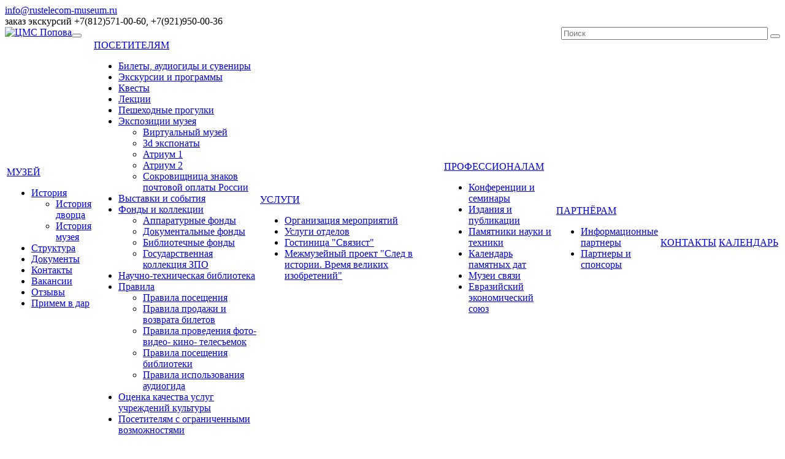

--- FILE ---
content_type: text/html; charset=UTF-8
request_url: https://rustelecom-museum.ru/?sy=/zhenskaya_viagra_v_ukraine.php
body_size: 14746
content:
<!DOCTYPE html>
<html class="  ">
	<head>


						<title>ЦМС Попова - Главная</title>
		<meta name="viewport" content="width=device-width, initial-scale=1.0">
		<link href='http://fonts.googleapis.com/css?family=Open+Sans:300italic,400italic,600italic,700italic,800italic,400,300,600,700,800&subset=latin,cyrillic-ext' rel='stylesheet' type='text/css'>
																<meta http-equiv="Content-Type" content="text/html; charset=UTF-8" />
<meta name="robots" content="index, follow" />
<meta name="keywords" content="ЦМС Попова" />
<meta name="description" content="ЦМС Попова" />
<link href="/bitrix/js/ui/design-tokens/dist/ui.design-tokens.min.css?168620960122029" type="text/css"  rel="stylesheet" />
<link href="/bitrix/js/fileman/player/videojs/video-js.min.css?168620968441747" type="text/css"  rel="stylesheet" />
<link href="/bitrix/cache/css/js/aspro-allcorp/template_727bb9535d7cd825964b925937d2661f/template_727bb9535d7cd825964b925937d2661f_v1.css?1705050453237062" type="text/css"  data-template-style="true" rel="stylesheet" />
<script type="text/javascript">if(!window.BX)window.BX={};if(!window.BX.message)window.BX.message=function(mess){if(typeof mess==='object'){for(let i in mess) {BX.message[i]=mess[i];} return true;}};</script>
<script type="text/javascript">(window.BX||top.BX).message({'JS_CORE_LOADING':'Загрузка...','JS_CORE_NO_DATA':'- Нет данных -','JS_CORE_WINDOW_CLOSE':'Закрыть','JS_CORE_WINDOW_EXPAND':'Развернуть','JS_CORE_WINDOW_NARROW':'Свернуть в окно','JS_CORE_WINDOW_SAVE':'Сохранить','JS_CORE_WINDOW_CANCEL':'Отменить','JS_CORE_WINDOW_CONTINUE':'Продолжить','JS_CORE_H':'ч','JS_CORE_M':'м','JS_CORE_S':'с','JSADM_AI_HIDE_EXTRA':'Скрыть лишние','JSADM_AI_ALL_NOTIF':'Показать все','JSADM_AUTH_REQ':'Требуется авторизация!','JS_CORE_WINDOW_AUTH':'Войти','JS_CORE_IMAGE_FULL':'Полный размер'});</script>

<script type="text/javascript" src="/bitrix/js/main/core/core.min.js?1686209703219752"></script>

<script>BX.setJSList(['/bitrix/js/main/core/core_ajax.js','/bitrix/js/main/core/core_promise.js','/bitrix/js/main/polyfill/promise/js/promise.js','/bitrix/js/main/loadext/loadext.js','/bitrix/js/main/loadext/extension.js','/bitrix/js/main/polyfill/promise/js/promise.js','/bitrix/js/main/polyfill/find/js/find.js','/bitrix/js/main/polyfill/includes/js/includes.js','/bitrix/js/main/polyfill/matches/js/matches.js','/bitrix/js/ui/polyfill/closest/js/closest.js','/bitrix/js/main/polyfill/fill/main.polyfill.fill.js','/bitrix/js/main/polyfill/find/js/find.js','/bitrix/js/main/polyfill/matches/js/matches.js','/bitrix/js/main/polyfill/core/dist/polyfill.bundle.js','/bitrix/js/main/core/core.js','/bitrix/js/main/polyfill/intersectionobserver/js/intersectionobserver.js','/bitrix/js/main/lazyload/dist/lazyload.bundle.js','/bitrix/js/main/polyfill/core/dist/polyfill.bundle.js','/bitrix/js/main/parambag/dist/parambag.bundle.js']);
</script>
<script type="text/javascript">(window.BX||top.BX).message({'LANGUAGE_ID':'ru','FORMAT_DATE':'DD.MM.YYYY','FORMAT_DATETIME':'DD.MM.YYYY HH:MI:SS','COOKIE_PREFIX':'BITRIX_SM','SERVER_TZ_OFFSET':'10800','UTF_MODE':'Y','SITE_ID':'js','SITE_DIR':'/','USER_ID':'','SERVER_TIME':'1769286108','USER_TZ_OFFSET':'0','USER_TZ_AUTO':'Y','bitrix_sessid':'e725948d090afb5aa6be95df079466bc'});</script>


<script type="text/javascript" src="/bitrix/js/main/jquery_old/jquery-1.8.3.min.js?168621574193638"></script>
<script type="text/javascript" src="/bitrix/js/main/ajax.min.js?156268236622194"></script>
<script type="text/javascript" src="/bitrix/js/fileman/player/fileman_player.min.js?16760335809670"></script>
<script type="text/javascript" src="/bitrix/js/fileman/player/videojs/video.min.js?1562682362269074"></script>
<script type="text/javascript">BX.setJSList(['/bitrix/templates/aspro-allcorp/js/jquery.actual.min.js','/bitrix/templates/aspro-allcorp/js/jquery.fancybox.js','/bitrix/templates/aspro-allcorp/vendor/jquery.easing.js','/bitrix/templates/aspro-allcorp/vendor/jquery.appear.js','/bitrix/templates/aspro-allcorp/vendor/jquery.cookie.js','/bitrix/templates/aspro-allcorp/vendor/bootstrap.js','/bitrix/templates/aspro-allcorp/vendor/flexslider/jquery.flexslider.js','/bitrix/templates/aspro-allcorp/vendor/jquery.validate.js','/bitrix/templates/aspro-allcorp/js/jquery.uniform.min.js','/bitrix/templates/aspro-allcorp/js/jqModal.js','/bitrix/templates/aspro-allcorp/js/detectmobilebrowser.js','/bitrix/templates/aspro-allcorp/js/general.js','/bitrix/components/bitrix/search.title/script.js','/bitrix/templates/aspro-allcorp/components/bitrix/menu/top/script.js','/bitrix/templates/aspro-allcorp/components/bitrix/news.list/front-big-banners/script.js','/bitrix/templates/aspro-allcorp/js/jquery.inputmask.bundle.min.js']);</script>
<script type="text/javascript">BX.setCSSList(['/bitrix/templates/aspro-allcorp/css/bootstrap.css','/bitrix/templates/aspro-allcorp/css/fonts/font-awesome/css/font-awesome.css','/bitrix/templates/aspro-allcorp/vendor/flexslider/flexslider.css','/bitrix/templates/aspro-allcorp/css/jquery.fancybox.css','/bitrix/templates/aspro-allcorp/css/theme-elements.css','/bitrix/templates/aspro-allcorp/css/theme-responsive.css','/bitrix/templates/.default/ajax/ajax.css','/bitrix/templates/aspro-allcorp/custom.css','/bitrix/templates/aspro-allcorp/components/bitrix/search.title/corp/style.css','/bitrix/templates/.default/components/aspro/social.info/corp2/style.css','/bitrix/templates/aspro-allcorp/components/bitrix/menu/top/style.css','/bitrix/templates/aspro-allcorp/components/bitrix/news.list/front-big-banners/style.css','/bitrix/templates/aspro-allcorp/components/bitrix/system.pagenavigation/.default/style.css','/bitrix/templates/aspro-allcorp/components/bitrix/news.list/front-small-banners/style.css','/bitrix/templates/aspro-allcorp/components/bitrix/news.list/front-services/style.css','/bitrix/templates/.default/components/bitrix/news.list/front-partners3/style.css','/bitrix/components/bitrix/player/templates/.default/style.css','/bitrix/templates/aspro-allcorp/components/bitrix/news.list/front-news/style.css','/bitrix/templates/aspro-allcorp/components/bitrix/menu/bottom/style.css','/bitrix/templates/aspro-allcorp/styles.css','/bitrix/templates/aspro-allcorp/template_styles.css','/bitrix/templates/aspro-allcorp/css/responsive.css','/bitrix/templates/aspro-allcorp/themes/color7/style.css']);</script>
<script>var phone_mask = '+7 (999) 999-99-99';</script>
<script>var validate_phone_mask = '^[+][0-9] [(][0-9]{3}[)] [0-9]{3}[-][0-9]{2}[-][0-9]{2}$';</script>
<script>var validate_file_ext = 'png|jpg|jpeg|gif|doc|docx|xls|xlsx|txt|pdf|odt|rtf';</script>
<script>BX.message({'CT_NAME_SIZE':'Размер','CT_NAME_TB':' Tб','CT_NAME_GB':' Гб','CT_NAME_MB':' Мб','CT_NAME_KB':' Кб','CT_NAME_b':' байт','JS_REQUIRED':'Заполните это поле!','JS_FORMAT':'Неверный формат!','JS_FILE_EXT':'Неверное расширение файла!','JS_PASSWORD_COPY':'Пароли не совпадают!','JS_PASSWORD_LENGTH':'Минимум 6 символов!','JS_ERROR':'Неверно заполнено поле!','JS_FILE_SIZE':'Максимальный размер 5мб!','JS_FILE_BUTTON_NAME':'Выберите файл','JS_FILE_DEFAULT':'файл не найден','S_CALLBACK':'Заказать обратный звонок','ERROR_INCLUDE_MODULE_ALLCORP_TITLE':'Ошибка подключения модуля &laquo;Аспро. Корпоративный сайт&raquo;','ERROR_INCLUDE_MODULE_ALLCORP_TEXT':'Ошибка подключения модуля &laquo;Аспро. Корпоративный сайт&raquo;.<br />Пожалуйста установите модуль и повторите попытку'})</script>
<link rel="shortcut icon" href="/favicon.ico" type="image/x-icon" />
<link rel="apple-touch-icon" sizes="57x57" href="/favicon_57.png" />
<link rel="apple-touch-icon" sizes="72x72" href="/favicon_72.png" />
<style>.maxwidth-theme{ max-width: auto; }</style>



<script type="text/javascript"  src="/bitrix/cache/js/js/aspro-allcorp/template_77eabb3b6f773aa0183e8ddc4173bdb6/template_77eabb3b6f773aa0183e8ddc4173bdb6_v1.js?1686211733239678"></script>

																																						<script async src="https://culturaltracking.ru/static/js/spxl.js?pixelId=33114" data-pixel-id="33114"></script>
		
	</head>
	<body>
				<div id="panel"></div>
										<div class="body">
			<div class="top-row">
				<div class="container maxwidth-theme">
					<div class="row">
						<div class="col-md-12">
							<div class="row">
								<div class="col-md-6">
									<div class="info-text">
										<div class="email">
											<i class="icon icon-envelope"></i>
											<a href="mailto:info@rustelecom-museum.ru">info@rustelecom-museum.ru</a>										</div>
										<div class="phone">
											<i class="icon icon-phone"></i> 
											заказ экскурсий +7(812)571-00-60, +7(921)950-00-36										</div>
										<!--<div class="skype hidden-xs">
											<i class="icon icon-skype"></i>
											your.skype.ru										</div>-->

									</div>

								</div>

								<div class="col-md-3"></div>
								<div class="col-md-2" style="position: relative; z-index: 9; height: 0; float: right;">
										
	<div class="search" id="title-search">
		<form action="/search/">
			<input class="search-input" id="title-search-input" type="text" name="q" value="" placeholder="Поиск" size="40" maxlength="50" autocomplete="off" />
			<button class="btn-search" type="submit" name="s" value="Поиск"><i class="icon icon-search"></i></button>
		</form>
	</div>

<script type="text/javascript">
	var jsControl = new JCTitleSearch({
		//'WAIT_IMAGE': '/bitrix/themes/.default/images/wait.gif',
		'AJAX_PAGE' : '/?sy=%2Fzhenskaya_viagra_v_ukraine.php',
		'CONTAINER_ID': 'title-search',
		'INPUT_ID': 'title-search-input',
		'MIN_QUERY_LEN': 2
	});
</script>
									</div>
								<div class="col-md-3">
									
<div class="social-icons">
			</div>								</div>
							</div>
						</div>
					</div>
				</div>
			</div>
			<header class="menu-type-1">
				<div class="container maxwidth-theme">
					<div class="row">
						<div class="col-md-12">
							<div class="row">
																	<div class="col-md-2" style="display: inline-block; float: left;">
										<div class="logo">
											<a href="/"><img src="/bitrix/templates/aspro-allcorp/themes/color7/images/logo.png" alt="ЦМС Попова" /></a>
										</div>
									</div>
								<div class="c171101a"><!-- col-md-8 -->
										<button class="btn btn-responsive-nav" data-toggle="collapse" data-target=".nav-main-collapse">
											<i class="icon icon-bars"></i>
										</button>
									</div>
									<!--<div class="col-md-2" style="position: relative; z-index: 9; height: 0; float: right;">
										
	<div class="search" id="title-search">
		<form action="/search/">
			<input class="search-input" id="title-search-input" type="text" name="q" value="" placeholder="Поиск" size="40" maxlength="50" autocomplete="off" />
			<button class="btn-search" type="submit" name="s" value="Поиск"><i class="icon icon-search"></i></button>
		</form>
	</div>

<script type="text/javascript">
	var jsControl = new JCTitleSearch({
		//'WAIT_IMAGE': '/bitrix/themes/.default/images/wait.gif',
		'AJAX_PAGE' : '/?sy=%2Fzhenskaya_viagra_v_ukraine.php',
		'CONTAINER_ID': 'title-search',
		'INPUT_ID': 'title-search-input',
		'MIN_QUERY_LEN': 2
	});
</script>
									</div>-->
															</div>
						</div>
					</div>
				</div>
				<div class="nav-main-collapse collapse">
					<div class="container maxwidth-theme">
						<div class="row">
							<div class="col-md-12">
																	<div class="row">
										<!-- <div class="col-md-2">
										</div> -->
										<div class="c171101b" style="/*float: right; margin: 0 108px 0 0;*/"><!--[AL]-->
																	<nav class="mega-menu pull-left" style="/*margin-left: 185px;*/">
										
	<div class="table-menu">
		<table>
			<tr>
									<td class="dropdown ">
						<div class="wrap"><a class="dropdown-toggle" href="/about/">
							МУЗЕЙ							<i class="icon icon-angle-down"></i>						</a>
													<ul class="dropdown-menu">
																	<li class="dropdown-submenu">
										<a href="/about/istoriya/">История</a>
																					<ul class="dropdown-menu">
																									<li><a href="/about/istoriya/istoriya-dvortsa">История дворца</a></li>
																									<li><a href="/about/istoriya/istoriya-muzeya">История музея</a></li>
																							</ul>
																			</li>
																	<li >
										<a href="/about/struktura/">Структура</a>
																			</li>
																	<li >
										<a href="/about/dokumenty/">Документы</a>
																			</li>
																	<li >
										<a href="/kontakty/">Контакты</a>
																			</li>
																	<li >
										<a href="/about/vakansii/">Вакансии</a>
																			</li>
																	<li >
										<a href="/about/otzyvy/">Отзывы</a>
																			</li>
																	<li >
										<a href="/about/primem-v-dar/">Примем в дар</a>
																			</li>
															</ul>
												</div>
					</td>
									<td class="dropdown ">
						<div class="wrap"><a class="dropdown-toggle" href="/visit/">
							ПОСЕТИТЕЛЯМ							<i class="icon icon-angle-down"></i>						</a>
													<ul class="dropdown-menu">
																	<li >
										<a href="/visit/bilety/">Билеты, аудиогиды и сувениры</a>
																			</li>
																	<li >
										<a href="/visit/excursions/">Экскурсии и программы</a>
																			</li>
																	<li >
										<a href="/visit/kvesty/">Квесты</a>
																			</li>
																	<li >
										<a href="/visit/lektsii/">Лекции</a>
																			</li>
																	<li >
										<a href="/visit/walks/">Пешеходные прогулки</a>
																			</li>
																	<li class="dropdown-submenu">
										<a href="/visit/plan/">Экспозиции музея</a>
																					<ul class="dropdown-menu">
																									<li><a href="/visit/plan/virtualnyy-muzey">Виртуальный музей</a></li>
																									<li><a href="/visit/plan/3d">3d экспонаты</a></li>
																									<li><a href="/visit/plan/atrium-1/">Атриум 1</a></li>
																									<li><a href="/visit/plan/atrium-2/">Атриум 2</a></li>
																									<li><a href="/visit/plan/sokrovishchnitsa-znakov-pochtovoy-oplaty-rossii">Сокровищница знаков почтовой оплаты России</a></li>
																							</ul>
																			</li>
																	<li >
										<a href="/visit/exhibitions/">Выставки и события</a>
																			</li>
																	<li class="dropdown-submenu">
										<a href="/visit/fondy-i-kollektsii/">Фонды и коллекции</a>
																					<ul class="dropdown-menu">
																									<li><a href="/visit/fondy-i-kollektsii/apparaturnye-fondy">Аппаратурные фонды</a></li>
																									<li><a href="/visit/fondy-i-kollektsii/dokumentalnye-fondy/">Документальные фонды</a></li>
																									<li><a href="/visit/library/fonds">Библиотечные фонды</a></li>
																									<li><a href="/visit/fondy-i-kollektsii/gosudarstvennaya-kollektsiya-zpo/">Государственная коллекция ЗПО</a></li>
																							</ul>
																			</li>
																	<li >
										<a href="/visit/library">Научно-техническая библиотека</a>
																			</li>
																	<li class="dropdown-submenu">
										<a href="/visit/pravila/">Правила</a>
																					<ul class="dropdown-menu">
																									<li><a href="/visit/pravila/pravila-poseshcheniya/">Правила посещения</a></li>
																									<li><a href="/visit/pravila/pravila-prodazhi-i-vozvrata-biletov/">Правила продажи и возврата билетов</a></li>
																									<li><a href="/visit/pravila/pravila-provedeniya-foto-video-kino-telesemok/">Правила проведения фото- видео- кино- телесъемок</a></li>
																									<li><a href="/visit/pravila/pravila-poseshcheniya-biblioteki/">Правила посещения библиотеки</a></li>
																									<li><a href="/visit/pravila/pravila-audiogid.pdf">Правила использования аудиогида</a></li>
																							</ul>
																			</li>
																	<li >
										<a href="http://quality.mkrf.ru/mark/?orgid=0372100000565">Оценка качества услуг учреждений культуры</a>
																			</li>
																	<li >
										<a href="/visit/posetitelyam-s-ogranichennymi-vozmozhnostyami/">Посетителям с ограниченными возможностями</a>
																			</li>
															</ul>
												</div>
					</td>
									<td class="dropdown ">
						<div class="wrap"><a class="dropdown-toggle" href="/uslugi/">
							УСЛУГИ							<i class="icon icon-angle-down"></i>						</a>
													<ul class="dropdown-menu">
																	<li >
										<a href="/uslugi/organizatsiya-meropriyatiy/">Организация мероприятий</a>
																			</li>
																	<li >
										<a href="/uslugi/uslugi-otdelov/">Услуги отделов</a>
																			</li>
																	<li >
										<a href="/uslugi/gostinitsa-na-krestovskom/">Гостиница "Связист"</a>
																			</li>
																	<li >
										<a href="/uslugi/mezhmuzeynyy-proekt/">Межмузейный проект "След в истории. Время великих изобретений"</a>
																			</li>
															</ul>
												</div>
					</td>
									<td class="dropdown ">
						<div class="wrap"><a class="dropdown-toggle" href="/specialists/">
							ПРОФЕССИОНАЛАМ							<i class="icon icon-angle-down"></i>						</a>
													<ul class="dropdown-menu">
																	<li >
										<a href="/specialists/conference/">Конференции и семинары</a>
																			</li>
																	<li >
										<a href="/specialists/publications/">Издания и публикации </a>
																			</li>
																	<li >
										<a href="/specialists/monuments/">Памятники науки и техники</a>
																			</li>
																	<li >
										<a href="/specialists/calendar/">Календарь памятных дат</a>
																			</li>
																	<li >
										<a href="/specialists/muzei-svyazi/">Музеи связи</a>
																			</li>
																	<li >
										<a href="/specialists/evraziyskiy-ekonomicheskiy-soyuz">Евразийский экономический союз</a>
																			</li>
															</ul>
												</div>
					</td>
									<td class="dropdown ">
						<div class="wrap"><a class="dropdown-toggle" href="/partners/">
							ПАРТНЁРАМ							<i class="icon icon-angle-down"></i>						</a>
													<ul class="dropdown-menu">
																	<li >
										<a href="/partners/informations/">Информационные партнеры</a>
																			</li>
																	<li >
										<a href="/partners/sponsors/">Партнеры и спонсоры</a>
																			</li>
															</ul>
												</div>
					</td>
									<td class=" ">
						<div class="wrap"><a  href="/kontakty/">
							КОНТАКТЫ													</a>
												</div>
					</td>
									<td class=" ">
						<div class="wrap"><a  href="/specialists/calendar/">
							КАЛЕНДАРЬ													</a>
												</div>
					</td>
							</tr>
		</table>
	</div>

	<ul class="nav nav-pills responsive-menu" id="mainMenu">
					<li class="dropdown ">
				<a class="dropdown-toggle" href="/about/">
					МУЗЕЙ					<i class="icon icon-angle-down"></i>				</a>
									<ul class="dropdown-menu">
													<li class="dropdown-submenu">
								<a href="/about/istoriya/">История</a>
																	<ul class="dropdown-menu">
																					<li><a href="/about/istoriya/istoriya-dvortsa">История дворца</a></li>
																					<li><a href="/about/istoriya/istoriya-muzeya">История музея</a></li>
																			</ul>
															</li>
													<li >
								<a href="/about/struktura/">Структура</a>
															</li>
													<li >
								<a href="/about/dokumenty/">Документы</a>
															</li>
													<li >
								<a href="/kontakty/">Контакты</a>
															</li>
													<li >
								<a href="/about/vakansii/">Вакансии</a>
															</li>
													<li >
								<a href="/about/otzyvy/">Отзывы</a>
															</li>
													<li >
								<a href="/about/primem-v-dar/">Примем в дар</a>
															</li>
											</ul>
							</li>
					<li class="dropdown ">
				<a class="dropdown-toggle" href="/visit/">
					ПОСЕТИТЕЛЯМ					<i class="icon icon-angle-down"></i>				</a>
									<ul class="dropdown-menu">
													<li >
								<a href="/visit/bilety/">Билеты, аудиогиды и сувениры</a>
															</li>
													<li >
								<a href="/visit/excursions/">Экскурсии и программы</a>
															</li>
													<li >
								<a href="/visit/kvesty/">Квесты</a>
															</li>
													<li >
								<a href="/visit/lektsii/">Лекции</a>
															</li>
													<li >
								<a href="/visit/walks/">Пешеходные прогулки</a>
															</li>
													<li class="dropdown-submenu">
								<a href="/visit/plan/">Экспозиции музея</a>
																	<ul class="dropdown-menu">
																					<li><a href="/visit/plan/virtualnyy-muzey">Виртуальный музей</a></li>
																					<li><a href="/visit/plan/3d">3d экспонаты</a></li>
																					<li><a href="/visit/plan/atrium-1/">Атриум 1</a></li>
																					<li><a href="/visit/plan/atrium-2/">Атриум 2</a></li>
																					<li><a href="/visit/plan/sokrovishchnitsa-znakov-pochtovoy-oplaty-rossii">Сокровищница знаков почтовой оплаты России</a></li>
																			</ul>
															</li>
													<li >
								<a href="/visit/exhibitions/">Выставки и события</a>
															</li>
													<li class="dropdown-submenu">
								<a href="/visit/fondy-i-kollektsii/">Фонды и коллекции</a>
																	<ul class="dropdown-menu">
																					<li><a href="/visit/fondy-i-kollektsii/apparaturnye-fondy">Аппаратурные фонды</a></li>
																					<li><a href="/visit/fondy-i-kollektsii/dokumentalnye-fondy/">Документальные фонды</a></li>
																					<li><a href="/visit/library/fonds">Библиотечные фонды</a></li>
																					<li><a href="/visit/fondy-i-kollektsii/gosudarstvennaya-kollektsiya-zpo/">Государственная коллекция ЗПО</a></li>
																			</ul>
															</li>
													<li >
								<a href="/visit/library">Научно-техническая библиотека</a>
															</li>
													<li class="dropdown-submenu">
								<a href="/visit/pravila/">Правила</a>
																	<ul class="dropdown-menu">
																					<li><a href="/visit/pravila/pravila-poseshcheniya/">Правила посещения</a></li>
																					<li><a href="/visit/pravila/pravila-prodazhi-i-vozvrata-biletov/">Правила продажи и возврата билетов</a></li>
																					<li><a href="/visit/pravila/pravila-provedeniya-foto-video-kino-telesemok/">Правила проведения фото- видео- кино- телесъемок</a></li>
																					<li><a href="/visit/pravila/pravila-poseshcheniya-biblioteki/">Правила посещения библиотеки</a></li>
																					<li><a href="/visit/pravila/pravila-audiogid.pdf">Правила использования аудиогида</a></li>
																			</ul>
															</li>
													<li >
								<a href="http://quality.mkrf.ru/mark/?orgid=0372100000565">Оценка качества услуг учреждений культуры</a>
															</li>
													<li >
								<a href="/visit/posetitelyam-s-ogranichennymi-vozmozhnostyami/">Посетителям с ограниченными возможностями</a>
															</li>
											</ul>
							</li>
					<li class="dropdown ">
				<a class="dropdown-toggle" href="/uslugi/">
					УСЛУГИ					<i class="icon icon-angle-down"></i>				</a>
									<ul class="dropdown-menu">
													<li >
								<a href="/uslugi/organizatsiya-meropriyatiy/">Организация мероприятий</a>
															</li>
													<li >
								<a href="/uslugi/uslugi-otdelov/">Услуги отделов</a>
															</li>
													<li >
								<a href="/uslugi/gostinitsa-na-krestovskom/">Гостиница "Связист"</a>
															</li>
													<li >
								<a href="/uslugi/mezhmuzeynyy-proekt/">Межмузейный проект "След в истории. Время великих изобретений"</a>
															</li>
											</ul>
							</li>
					<li class="dropdown ">
				<a class="dropdown-toggle" href="/specialists/">
					ПРОФЕССИОНАЛАМ					<i class="icon icon-angle-down"></i>				</a>
									<ul class="dropdown-menu">
													<li >
								<a href="/specialists/conference/">Конференции и семинары</a>
															</li>
													<li >
								<a href="/specialists/publications/">Издания и публикации </a>
															</li>
													<li >
								<a href="/specialists/monuments/">Памятники науки и техники</a>
															</li>
													<li >
								<a href="/specialists/calendar/">Календарь памятных дат</a>
															</li>
													<li >
								<a href="/specialists/muzei-svyazi/">Музеи связи</a>
															</li>
													<li >
								<a href="/specialists/evraziyskiy-ekonomicheskiy-soyuz">Евразийский экономический союз</a>
															</li>
											</ul>
							</li>
					<li class="dropdown ">
				<a class="dropdown-toggle" href="/partners/">
					ПАРТНЁРАМ					<i class="icon icon-angle-down"></i>				</a>
									<ul class="dropdown-menu">
													<li >
								<a href="/partners/informations/">Информационные партнеры</a>
															</li>
													<li >
								<a href="/partners/sponsors/">Партнеры и спонсоры</a>
															</li>
											</ul>
							</li>
					<li class=" ">
				<a  href="/kontakty/">
					КОНТАКТЫ									</a>
							</li>
					<li class=" ">
				<a  href="/specialists/calendar/">
					КАЛЕНДАРЬ									</a>
							</li>
			</ul>
									</nav>
								
										</div>
										<div class="col-md-2">
					
										</div>
									</div>
															</div>
						</div>
					</div>
				</div>
			</header>
			<div role="main" class="main">
									<div class="maxwidth-theme">
												
						<div class="top-slider flexslider unstyled" data-plugin-options='{"animation": "slide", "directionNav": true, "animationLoop": false, "slideshow": false, "touch" : true, "controlNav" :true}'>
	<ul class="slides">
								<li id="bx_3218110189_922" style="background: url('/upload/iblock/7e2/4jv27ofzpbfjm5c3huwrr9gwf7gggvri.jpg') center center no-repeat !important;">
				<div class="container special_cont">
					<div class="row light">
																		
													<div class="col-md-7">
																					<div class="title">.</div>
												<div class="text-block">
															<div>
	 Экскурсию по дворцу А.А. Безбородко для организованных групп или для индивидуальных посетителей можно заказать по телефону 571-00-60.<br>
	По субботам в 14:00 есть возможность присоединиться к сборной экскурсии, в этом случае билет приобретается на сайте музея.
</div>
 <br>													</div>
																									</div>
											</div>
				</div>
			</li>
								<li id="bx_3218110189_503" style="background: url('/upload/iblock/6c2/6c28cb96b65fc4f8a0739cde1993595a.jpg') center center no-repeat !important;">
				<div class="container special_cont">
					<div class="row light">
																		
													<div class="col-md-7">
																					<div class="title">-</div>
												<div class="text-block">
															<div>

	<h4 align="center"><span style="font-family: Verdana;">День рождения в музее</span><br>
 <span style="font-family: Verdana;"> <span style="font-family: Verdana;"> </span></span></h4>
 <span style="font-family: Verdana;"> </span> <span style="font-size: 12pt;">
	Центральный музей связи имени А.С. Попова приглашает отпраздновать день рождения ребёнка весело и познавательно.</span><br>
 <span style="font-family: Verdana; font-size: 15pt;"><span style="font-family: Verdana; font-size: 12pt;">Подробнее по телефону: (812) 571-00-60.</span> </span>
</div>
 <br>													</div>
																									</div>
											</div>
				</div>
			</li>
								<li id="bx_3218110189_820" style="background: url('/upload/iblock/726/ks66nztw2nk81uw03vfr2rl0o2jf545x.JPG') center center no-repeat !important;">
				<div class="container special_cont">
					<div class="row light">
																		
													<div class="col-md-7">
																					<div class="title">.</div>
												<div class="text-block">
															<div>
	<h4 align="center"><span style="font-family: Verdana;">Для детей с родителями</span><br>
 </h4>
 <span style="font-size: 13pt;">
	Самостоятельное путешествие для детей и родителей, полное загадок и находок! </span><span style="font-size: 13pt;">Маршрутный лист спрашивайте в кассе музея.</span>
</div>
 <br>													</div>
																									</div>
											</div>
				</div>
			</li>
								<li id="bx_3218110189_232" style="background: url('/upload/iblock/3e8/3e8e1bdfbe77e0f7245b90a6f84e3cf4.jpg') center center no-repeat !important;">
				<div class="container special_cont">
					<div class="row light">
																		
													<div class="col-md-7">
																					<div class="title">-</div>
												<div class="text-block">
															<div>
	<h5 align="center">«ТАЙНА ПОЧТОВОГО ЯЩИКА» – для детей 6 – 11 лет.<br>
 </h5>
	 Записаться на экскурсию можно&nbsp;по телефону:&nbsp;(812) 571-00-60 со вторника по субботу. <span style="font-family: Verdana; font-size: 12pt;"><a href="http://www.rustelecom-museum.ru/visit/excursions/tayna-pochtovogo-yashchika-6-11.php">Подробнее</a>&nbsp;</span>
</div>
 <br>													</div>
																									</div>
											</div>
				</div>
			</li>
								<li id="bx_3218110189_367" style="background: url('/upload/iblock/7ca/7ca911fc4252a0ae224a1151c4a65927.jpg') center center no-repeat !important;">
				<div class="container special_cont">
					<div class="row light">
																		
													<div class="col-md-7">
																					<div class="title">-</div>
												<div class="text-block">
															<div>
	<h5 align="center">«ТАЙНА ЗА СЕМЬЮ ПЕЧАТЯМИ. ИСТОРИЯ ШИФРОВ И КОДОВ» – для детей от 10 лет. <br>
 </h5>
	 Записаться на экскурсию можно&nbsp;по телефону:&nbsp;(812) 571-00-60 со среды по воскресенье. <span style="font-family: Verdana; font-size: 12pt;"><a href="http://www.rustelecom-museum.ru/visit/excursions/tayna-za-semyu-pechatyami.php">Подробнее</a>&nbsp;</span>
</div>
 <br>													</div>
																									</div>
											</div>
				</div>
			</li>
								<li id="bx_3218110189_37" style="background: url('/upload/iblock/ba9/ba99033934a82ad29b19e0d5fad372cc.jpg') center center no-repeat !important;">
				<div class="container special_cont">
					<div class="row light">
																		
													<div class="col-md-7">
																					<div class="title">.</div>
												<div class="text-block">
															<div>
	<h5 align="center">«КАК ПРИРУЧИТЬ ЭЛЕКТРИЧЕСТВО» – интерактивное музейное занятие для учащихся 8-11 классов. <br>
 </h5>
	 Записаться можно&nbsp;по телефону:&nbsp;(812) 571-00-60 со среды по воскресенье. <span style="font-family: Verdana; font-size: 12pt;"><a href="http://www.rustelecom-museum.ru/visit/excursions/kak_priruchit_elektrichestvo.php">Подробнее</a>&nbsp;</span>
</div>
 <br>													</div>
																									</div>
											</div>
				</div>
			</li>
			</ul>
</div>					</div>
																																			<div class="container maxwidth-theme">
														

<div class="row small-banner">
	<div class="col-md-12">
		<div class="row">
					</div>
	</div>
</div>

<script>
	$(document).ready(function(){
		setTimeout(function(){
			$('.small-banner .banner').sliceHeight( { slice: 3 } );
		}, 1000)
	})
</script>

							<!--								<div class="row">
									<div class="col-md-12">
										<h2><a href="/services/">Предоставляемые услуги</a></h2>										<div class="feature">
	<div class="row">
										<div class="col-md-4">
								<div class="feature-box" id="bx_1373509569_47">
																							<div class="feature-box-icon">
								<i class="icon icon-legal"></i>
							</div>
																<div class="feature-box-info">
					
																			<div class="title">
																	<span>Работа в фондах музея</span>
															</div>
												
																											<p>Фондовые отделы музея приглашают специалистов и всех интересующихся историей связи воспользоваться богатым собранием музея в своих исследованиях.</p>
																		</div>
				</div>
			</div>
											<div class="col-md-4">
								<div class="feature-box" id="bx_1373509569_45">
																							<div class="feature-box-icon">
								<i class="icon icon-laptop"></i>
							</div>
																<div class="feature-box-info">
					
																			<div class="title">
																	<span>Интернет-центр</span>
															</div>
												
																											<p>Доступ в интернет, запись информации на носители, цветная печать, ксерокопирование.</p>
																		</div>
				</div>
			</div>
											<div class="col-md-4">
								<div class="feature-box" id="bx_1373509569_43">
																							<div class="feature-box-icon">
								<i class="icon icon-group"></i>
							</div>
																<div class="feature-box-info">
					
																			<div class="title">
																	<span>Поддержка образовательных и деловых мероприятий</span>
															</div>
												
																											<p>Проведение мероприятий самого разного характера: деловых, протокольных, образовательных, корпоративных, светских численностью до 500 участников.</p>
																		</div>
				</div>
			</div>
						</div>
</div>									</div>
								</div>
							-->
														<!--<div class="row">
								<div class="col-md-12">
									<div class="styled-block main">
										<div class="row">
											<div class="col-md-8 col-sm-8">
												<h3>Правила проведения фото-видео-кино-телесъемок</h3>
<p>Профессиональная фото-кино-телесъемка на территории музея возможна после рассмотрения заявки руководителя съемочной студии.</p>											</div>
											<div class="col-md-4 col-sm-4 text-right">
												<span class="btn btn-primary" data-event="jqm" data-param-id="25" data-name="question">Отправить заявку</span>											</div>
										</div>
									</div>
								</div>
							</div>-->


							<div class="row">
								<div class="col-md-12">
									<div class="row">
										<div class="col-md-8">

<!--Виртуал вверху страницы-->

<div class="partners">
	<div class="row">
					<div class="col-sm-4" id="bx_3485106786_142">
													<a rel="nofollow" target="_blank" href="https://izi.travel/ru/a47d-centralnyy-muzey-svyazi-imeni-a-s-popova/ru">
									<div class="b_frame">
						<img src="/upload/iblock/89f/89f165e91ac95de33f1338e941279cfd.jpg" alt="Аудиотур «Путешествие в мир связи»" title="Аудиотур «Путешествие в мир связи»" />
					</div>
					<span></span>
									</a>
							</div>
					<div class="col-sm-4" id="bx_3485106786_140">
													<a rel="nofollow" target="_blank" href="http://www.rustelecom-museum.ru/visit/plan/virtualnyy-muzey/">
									<div class="b_frame">
						<img src="/upload/iblock/cf2/cf251965ed682a3666bc9ce3c0fd5855.jpg" alt="Виртуальный музей" title="Виртуальный музей" />
					</div>
					<span></span>
									</a>
							</div>
					<div class="col-sm-4" id="bx_3485106786_612">
													<a rel="nofollow" target="_blank" href="https://rustelecom-museum.ru/visit/exhibitions/virtualnye-vystavki/">
									<div class="b_frame">
						<img src="/upload/iblock/3be/3befcd1c1930b5681e733b7e694fe92a.jpg" alt="Виртуальные выставки" title="Виртуальные выставки" />
					</div>
					<span></span>
									</a>
							</div>
			</div>	
</div><!--Конец виртуала вверху страницы-->


											<p>
</p>
<p>
</p>
 <span style="font-size: 14pt;">
<p>
</p>
 <span style="font-size: 12pt;"> <span style="font-size: 12pt;"><br>
</span></span></span><span style="font-size: 14pt;"><span style="font-size: 12pt;"><span style="font-size: 12pt;">Ждем вас с 10:30 до 18:00, касса закрывается в 17:30. </span><span style="font-size: 12pt;"><br>
 </span><span style="font-size: 12pt;">Выходной&nbsp;день: понедельник.</span><span style="font-size: 12pt;"><br>
 <b> </b></span><span style="font-size: 12pt;"><br>
 <b> </b></span><span style="font-size: 12pt;">Адрес: Санкт-Петербург, Почтамтский переулок, дом 4<br>
 </span><span style="font-size: 12pt;"><br>
 <!--  </span><img width="164" src="/images/QR-код%20на%20Минкульт.jpg" height="164" align="left" vspace="15" hspace="77"><br>
<br>
 <span style="font-size: 12pt;">Оставьте свой отзыв о Центральном музее связи на официальном сайте Министерства культуры Российской Федерации "Оценка качества услуг учреждений культуры". Наведите камеру на QR-код, перейдите по ссылке и ответьте на несколько коротких вопросов.</span> <br>
 <br>--> <br>
 <img width="244" src="/MediaObjects/Images/Год 2025 логотип.jpg" height="218" align="left" vspace="15" hspace="35"><br>
 <br>
 Президент Российской Федерации В.В.Путин объявил 2025 год Годом защитника Отечества. Этот год станет данью уважения к ратному подвигу всех, кто сражался за Родину в разные исторические эпохи, а также нынешним героям – участникам специальной военной операции. Это решение имеет особую значимость в преддверии празднования 80-летия победы в Великой Отечественной войне.<br>
 <br>
 <br>
 <br>
 <br>
 <a href="https://мывместе.рф/"><img width="250" src="/MediaObjects/Images/my-vmeste.png" height="120" align="left" vspace="15" hspace="35"></a><br>
 <span style="font-size: 12pt;">
Пока&nbsp;часть&nbsp;мужского населения России отстаивает интересы страны, их близкие нуждаются в заботе и поддержке. Оказать бытовую помощь, позаниматься с детьми, выгулять домашних животных или просто сделать пожертвование может каждый. Главное — не оставаться в стороне.</span> <br>
 <br>
 <br>
 <!--
 &nbsp;<br>
<h2>Гостиница "Связист"<br>
 </h2>
<p>
</p>
<p>
</p>
<p>
</p>
<div>
 <span style="font-size: 13pt;">Забронировать номер: на сайте <a href="https://ostrovok.ru/hotel/russia/st._petersburg/mid8868900/gostinitsa_na_krestovskom/?q=2042&dates=02.02.2019-03.02.2019&guests=2&sid=9d4a940e-d940-44d7-980e-ff288c638ab4">ostrovok.ru</a><br>
 </span>
</div>
<div>
 <span style="font-size: 13pt;">тел. +7(812)235-31-13; +7(812)235-68-53 </span>
</div>
<p>
	 e-mail&nbsp; <a href="mailto:na-crestovskom@yandex.ru"><span style="font-size: 13pt;"> </span><span style="font-size: 13pt;"><u>na-crestovskom@ya<span style="color: #00aeef;">nde</span><span style="color: #00aeef;">x</span></u></span></a><span style="color: #0000ff;"><u><span style="color: #00aeef;">.ru</span></u></span>
</p>
 <span style="font-size: 13pt;"> </span>
<p>
 <span style="font-size: 13pt;">
	Адрес: Санкт-Петербург, Константиновский проспект, д.11а, лит. «В». </span>
</p>
 <span style="font-size: 13pt;"> </span>
<p>
 <span style="font-size: 13pt;"> </span><a href="http://www.rustelecom-museum.ru/uslugi/gostinitsa-na-krestovskom/"><span style="font-size: 13pt;">подр</span></a><a href="http://www.rustelecom-museum.ru/uslugi/gostinitsa-na-krestovskom/"><span style="font-size: 13pt;">обнее</span></a>
</p>
<p>
 <a style="font-size: 11pt;" href="http://www.rustelecom-museum.ru/uslugi/gostinitsa-na-krestovskom/"></a>
</p>
<p>
 <a style="font-size: 11pt;" href="http://www.rustelecom-museum.ru/uslugi/gostinitsa-na-krestovskom/"></a>
</p>
-->
<p>
</p>
<hr>
<div style="clear: both;">
</div>
<h2>Музей связи: трогай - изучай - экспериментируй</h2>
 <!--<div class="video">
	 <iframe width="560" height="315" src="https://www.youtube.com/embed/mqj1rupDtNs" frameborder="0" allowfullscreen></iframe>  &nbsp; <iframe width="540" height="315" src="https://www.youtube.com/watch?v=mqj1rupDtNs" frameborder="0" allowfullscreen=""></iframe>--> <br>
 <br>
 		<video id="bx_videojs_player_2fc730c181f6d866f8af82CodW2j" class="video-js vjs-default-skin vjs-big-play-centered" width="640" height="360">
			<source src="https://rustelecom-museum.ru/MediaObjects/video/Музей связи.mp4" type="video/mp4">
		</video><noscript>В вашем браузере отключен JavaScript</noscript>
	<script>
		BX.ready(function()
		{
			BX.message({'ENABLE_JAVASCRIPT':'В вашем браузере отключен JavaScript','JS_PLAYLISTERROR':'Произошла ошибка при загрузке списка воспроизведения','JS_CLICKTOPLAY':'Нажмите для просмотра','JS_LINK':'Скачать...','PLAYER_LOADING':'Загрузка плеера','PLAYER_FLASH_REQUIRED':'Плеер не может проиграть видео. Скорее всего у вас не установлен или отключен Adobe Flash Player','PLAYER_FLASH_CHECK':'Возможно, у вас не установлен или отключен Adobe Flash Player'});			var init_player_bx_videojs_player_2fc730c181f6d866f8af82CodW2j = function()
			{
				var player = new BX.Fileman.Player('bx_videojs_player_2fc730c181f6d866f8af82CodW2j', {'autoplay':false,'preload':false,'controls':true,'height':'360','width':'640','techOrder':['html5','flash'],'fluid':false,'notSupportedMessage':'Не найдено подходящего способа для воспроизведения','errorMessages':{'4':''},'sources':[{'src':'https://rustelecom-museum.ru/MediaObjects/video/Музей связи.mp4','type':'video/mp4'}],'skin':'vjs-default-skin'});
				if(!player.lazyload)
				{
					player.init();
				}
			};
			if(typeof videojs == 'undefined')
			{
				window.videojs_player_timout = true;
								BX.loadCSS(['/bitrix/js/fileman/player/videojs/video-js.css?168620968446935']);
								BX.loadScript(['/bitrix/js/fileman/player/fileman_player.js?167603358014184','/bitrix/js/fileman/player/videojs/video.js?1562682362879402'], function()
				{
					setTimeout(function()
					{
						init_player_bx_videojs_player_2fc730c181f6d866f8af82CodW2j();
					}, 100);
				});
							}
			else
			{
				if(window.videojs_player_timout === true)
				{
					setTimeout(function() {
						init_player_bx_videojs_player_2fc730c181f6d866f8af82CodW2j();
					}, 100);
				}
				else
				{
					init_player_bx_videojs_player_2fc730c181f6d866f8af82CodW2j();
				}
			}
		});
	</script>
 <br>
 <br>
 		<video id="bx_videojs_player_96a9df48265c520d4c53c8zzuezS" class="video-js vjs-default-skin vjs-big-play-centered" width="640" height="360">
			<source src="https://rustelecom-museum.ru/MediaObjects/video/ЦМС_имени_А.С.Попова.mp4" type="video/mp4">
		</video><noscript>В вашем браузере отключен JavaScript</noscript>
	<script>
		BX.ready(function()
		{
			BX.message({'ENABLE_JAVASCRIPT':'В вашем браузере отключен JavaScript','JS_PLAYLISTERROR':'Произошла ошибка при загрузке списка воспроизведения','JS_CLICKTOPLAY':'Нажмите для просмотра','JS_LINK':'Скачать...','PLAYER_LOADING':'Загрузка плеера','PLAYER_FLASH_REQUIRED':'Плеер не может проиграть видео. Скорее всего у вас не установлен или отключен Adobe Flash Player','PLAYER_FLASH_CHECK':'Возможно, у вас не установлен или отключен Adobe Flash Player'});			var init_player_bx_videojs_player_96a9df48265c520d4c53c8zzuezS = function()
			{
				var player = new BX.Fileman.Player('bx_videojs_player_96a9df48265c520d4c53c8zzuezS', {'autoplay':false,'preload':false,'controls':true,'height':'360','width':'640','techOrder':['html5','flash'],'fluid':false,'notSupportedMessage':'Не найдено подходящего способа для воспроизведения','errorMessages':{'4':''},'sources':[{'src':'https://rustelecom-museum.ru/MediaObjects/video/ЦМС_имени_А.С.Попова.mp4','type':'video/mp4'}],'skin':'vjs-default-skin'});
				if(!player.lazyload)
				{
					player.init();
				}
			};
			if(typeof videojs == 'undefined')
			{
				window.videojs_player_timout = true;
								BX.loadCSS(['/bitrix/js/fileman/player/videojs/video-js.css?168620968446935']);
								BX.loadScript(['/bitrix/js/fileman/player/fileman_player.js?167603358014184','/bitrix/js/fileman/player/videojs/video.js?1562682362879402'], function()
				{
					setTimeout(function()
					{
						init_player_bx_videojs_player_96a9df48265c520d4c53c8zzuezS();
					}, 100);
				});
							}
			else
			{
				if(window.videojs_player_timout === true)
				{
					setTimeout(function() {
						init_player_bx_videojs_player_96a9df48265c520d4c53c8zzuezS();
					}, 100);
				}
				else
				{
					init_player_bx_videojs_player_96a9df48265c520d4c53c8zzuezS();
				}
			}
		});
	</script>
 <br>
 </span></span></span>


<!-- Виртуал перенесен наверх
																							<div class="row">
													<div class="col-md-12">
													
<div class="partners">
	<div class="row">
					<div class="col-sm-4" id="bx_3099439860_142">
													<a rel="nofollow" target="_blank" href="https://izi.travel/ru/a47d-centralnyy-muzey-svyazi-imeni-a-s-popova/ru">
									<div class="b_frame">
						<img src="/upload/iblock/89f/89f165e91ac95de33f1338e941279cfd.jpg" alt="Аудиотур «Путешествие в мир связи»" title="Аудиотур «Путешествие в мир связи»" />
					</div>
					<span></span>
									</a>
							</div>
					<div class="col-sm-4" id="bx_3099439860_140">
													<a rel="nofollow" target="_blank" href="http://www.rustelecom-museum.ru/visit/plan/virtualnyy-muzey/">
									<div class="b_frame">
						<img src="/upload/iblock/cf2/cf251965ed682a3666bc9ce3c0fd5855.jpg" alt="Виртуальный музей" title="Виртуальный музей" />
					</div>
					<span></span>
									</a>
							</div>
					<div class="col-sm-4" id="bx_3099439860_612">
													<a rel="nofollow" target="_blank" href="https://rustelecom-museum.ru/visit/exhibitions/virtualnye-vystavki/">
									<div class="b_frame">
						<img src="/upload/iblock/3be/3befcd1c1930b5681e733b7e694fe92a.jpg" alt="Виртуальные выставки" title="Виртуальные выставки" />
					</div>
					<span></span>
									</a>
							</div>
			</div>	
</div>													</div>
												</div>
											 -->
										</div>
										<div class="col-md-4">
											

<div class="front-news">
	<h3>Новости</h3>
	<a href="/news/" class="btn btn-default btn-sm">Все новости&nbsp;&nbsp;<i class="icon icon-angle-right"></i></a>
	<div style="clear: both;"></div>
	<div class="b_frame">
					<div class="news-item clearfix first_one" id="bx_565502798_1095">
			<a href="/news/1095/">
				<div class="news-image">
									<img src="/upload/iblock/194/w3yebib7jtam98j0vcrme2p077e84ebk.jpg" alt="Центральный музей связи принял участие в Вахте памяти – акции, посвященной 82-й годовщине полного освобождения Ленинграда от фашистской блокады" title="Центральный музей связи принял участие в Вахте памяти – акции, посвященной 82-й годовщине полного освобождения Ленинграда от фашистской блокады" class="img-responsive" />
									<div class="news-info">
						<div class="date">24 января 2026</div>
						<div class="title">Центральный музей связи принял участие в Вахте памяти – акции, посвященной 82-й годовщине полного освобождения Ленинграда от фашистской блокады</div>
					</div>
				</div>
			</a>
		</div>
							<div class="news-item clearfix" id="bx_565502798_1094">
			<div class="news-image">
				<a href="/news/1094/">
					<div class="img_holder">
											<img src="/upload/iblock/284/ydae1sxrxwim8qeobz4wdwkk9ffgej7i.jpg" alt="В Большом парадном зале Центрального музея связи прошел Новогодний кадетский бал для учащихся Объединенного Санкт‑Петербургского кадетского корпуса СК РФ имени Маршала Советского Союза Г.К. Жукова" title="В Большом парадном зале Центрального музея связи прошел Новогодний кадетский бал для учащихся Объединенного Санкт‑Петербургского кадетского корпуса СК РФ имени Маршала Советского Союза Г.К. Жукова" class="img-responsive" />
										</div>
				</a>
			</div>
			<div class="news-info">
				<div class="date">19 января 2026</div>
				<div class="title"><a href="/news/1094/">В Большом парадном зале Центрального музея связи прошел Новогодний кадетский бал для учащихся Объединенного Санкт‑Петербургского кадетского корпуса СК РФ имени Маршала Советского Союза Г.К. Жукова</a></div>
			</div>
		</div>
							<div class="news-item clearfix" id="bx_565502798_1093">
			<div class="news-image">
				<a href="/news/1093/">
					<div class="img_holder">
											<img src="/upload/iblock/95c/vt8wu59o3uj4j6sjfwvhi0pgvi4x5iqa.jpg" alt="18 января 1943 года в ходе операции «Искра» советские войска прорвали блокадное кольцо, сковывавшее Ленинград" title="18 января 1943 года в ходе операции «Искра» советские войска прорвали блокадное кольцо, сковывавшее Ленинград" class="img-responsive" />
										</div>
				</a>
			</div>
			<div class="news-info">
				<div class="date">18 января 2026</div>
				<div class="title"><a href="/news/1093/">18 января 1943 года в ходе операции «Искра» советские войска прорвали блокадное кольцо, сковывавшее Ленинград</a></div>
			</div>
		</div>
							<div class="news-item clearfix" id="bx_565502798_1092">
			<div class="news-image">
				<a href="/news/1092/">
					<div class="img_holder">
											<img src="/upload/iblock/743/mac5xr7jz5730um5s3sqlzkforcvkn22.jpg" alt="«Говорит Ленинград!»" title="«Говорит Ленинград!»" class="img-responsive" />
										</div>
				</a>
			</div>
			<div class="news-info">
				<div class="date">17 января 2026</div>
				<div class="title"><a href="/news/1092/">«Говорит Ленинград!»</a></div>
			</div>
		</div>
							<div class="news-item clearfix" id="bx_565502798_1091">
			<div class="news-image">
				<a href="/news/1091/">
					<div class="img_holder">
											<img src="/upload/iblock/b43/15s0h2usz7rjx5yuy743q88svt2yoc9o.jpg" alt="Сегодня состоялась встреча директора Центрального музея связи Сергея Иванюка с директором Штаб‑квартиры Русского Географического Общества (РГО) в Санкт‑Петербурге Романом Рябинцевым" title="Сегодня состоялась встреча директора Центрального музея связи Сергея Иванюка с директором Штаб‑квартиры Русского Географического Общества (РГО) в Санкт‑Петербурге Романом Рябинцевым" class="img-responsive" />
										</div>
				</a>
			</div>
			<div class="news-info">
				<div class="date">15 января 2026</div>
				<div class="title"><a href="/news/1091/">Сегодня состоялась встреча директора Центрального музея связи Сергея Иванюка с директором Штаб‑квартиры Русского Географического Общества (РГО) в Санкт‑Петербурге Романом Рябинцевым</a></div>
			</div>
		</div>
							<div class="news-item clearfix" id="bx_565502798_1090">
			<div class="news-image">
				<a href="/news/1090/">
					<div class="img_holder">
											<img src="/upload/iblock/e6e/2f7sernsnw8dg63z5d33gtmp9p4q0egc.jpg" alt="2029 год – год 600-летия Соловецкого монастыря: идет активная подготовка к юбилею" title="2029 год – год 600-летия Соловецкого монастыря: идет активная подготовка к юбилею" class="img-responsive" />
										</div>
				</a>
			</div>
			<div class="news-info">
				<div class="date">12 января 2026</div>
				<div class="title"><a href="/news/1090/">2029 год – год 600-летия Соловецкого монастыря: идет активная подготовка к юбилею</a></div>
			</div>
		</div>
							<div class="news-item clearfix" id="bx_565502798_1089">
			<div class="news-image">
				<a href="/news/1089/">
					<div class="img_holder">
											<img src="/upload/iblock/55c/u8d5y3y71eodh4lsrnf2ym802uvafhek.jpg" alt="В самом начале 2026 года в Центральном музее связи состоялась передача медальона красноармейца Болталова Сергея Дмитриевича его родственникам" title="В самом начале 2026 года в Центральном музее связи состоялась передача медальона красноармейца Болталова Сергея Дмитриевича его родственникам" class="img-responsive" />
										</div>
				</a>
			</div>
			<div class="news-info">
				<div class="date">8 января 2026</div>
				<div class="title"><a href="/news/1089/">В самом начале 2026 года в Центральном музее связи состоялась передача медальона красноармейца Болталова Сергея Дмитриевича его родственникам</a></div>
			</div>
		</div>
				</div>
</div> 										</div>
									</div>
								</div>
							</div>
											<table cellpadding="1" cellspacing="1">
<tbody>
<tr>
	<td>
		<p>
 <img width="88" src="/images/QR-код%20на%20Минкульт.jpg" height="87" align="left" vspace="10" hspace="5">
		</p>
		<p>
 <br>
		</p>
		<p>
 <br>
		</p>
		<p>
			 &nbsp;&nbsp;<img width="71" src="/images/QR Минцифры отзыв.jpg" height="71" align="center" vspace="2" hspace="5">
		</p>
	</td>
	<td>
 <br>
 <a href="http://quality.mkrf.ru/mark/?orgid=0372100000155">Оценка качества услуг<br>
		 учреждений культуры</a><br>
 <br>
 <br>
		 Чтобы оценить условия предоставления услуг,<br>
		 используйте QR-код или перейдите по ссылке:<br>
 <a href="https://bus.gov.ru/rate/451622">https://bus.gov.ru/rate/451622</a><br>
	</td>
	<td>
		 &nbsp; &nbsp; &nbsp; &nbsp;&nbsp; &nbsp; &nbsp;
	</td>
	<td>
		<h5>
		&nbsp;</h5>
		<h5>&nbsp; Помочь музею </h5>
		<p>
 <img width="162" src="/about/Помочь%20музею.jpg" height="162">
		</p>
		<p>
			 &nbsp; &nbsp; &nbsp; &nbsp; &nbsp; &nbsp;<br>
		</p>
	</td>
	<td>
	</td>
</tr>
</tbody>
</table>																							</div>
						</div>
					</div>
							</div>
		</div>
		<footer id="footer">
			<div class="container maxwidth-theme">
				<div class="row">
					<div class="col-md-4">
						<div class="copy">
							© 2025 "Центральный музей связи имени А.С. Попова"<br>
Все права защищены.							<br />
							Санкт-Петербург, Почтамтская улица, дом 7 литера А<br>
 <a href="https://t.me/museum_svyazi" target="_blank" rel="noopener"><img width="50" src="/MediaObjects/Images/telegram_1.png"></a> <a href="https://vk.com/museum_svyazi" target="_blank" rel="noopener"><img width="60" src="/MediaObjects/Images/vk_1.png"></a>&nbsp;&nbsp;&nbsp;&nbsp;<a href="https://max.ru/id7812033274_gos" target="_blank" rel="noopener"><img width="32" src="/MediaObjects/Images/Max2.jpg"></a><br>						</div>
					</div>
					<div class="col-md-5">
						<div class="menu">
							<div class="row">
								
	<div class="col-md-3">
		<ul>
							<li><a href=""></a></li>
						</ul>
	</div>
							</div>
						</div>
					</div>
					<div class="col-md-3">
						<div class="info">
							<div class="email">
								<i class="icon icon-envelope"></i>
								<a href="mailto:info@rustelecom-museum.ru">info@rustelecom-museum.ru</a>							</div>
							<div class="phone">
								<i class="icon icon-phone"></i> 
								заказ экскурсий +7(812)571-00-60, +7(921)950-00-36							</div>
							<!--<div class="skype">
								<i class="icon icon-skype"></i>
								your.skype.ru							</div>-->
						</div>
					</div>
				</div>
			</div>
		</footer>
				




</body>
</html>